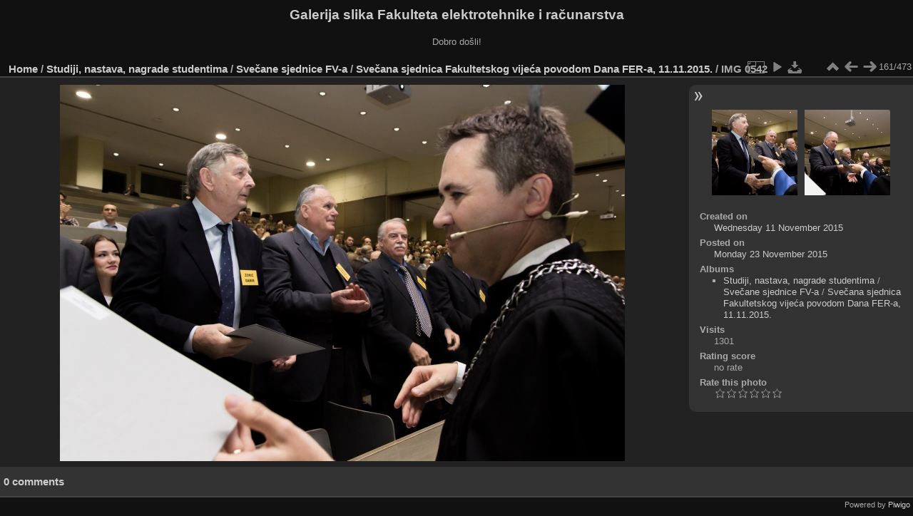

--- FILE ---
content_type: text/html; charset=utf-8
request_url: https://multimedija.fer.hr/picture.php?/14028/category/34/created-monthly-list-2015-11-11
body_size: 3372
content:
<!DOCTYPE html>
<html lang="en" dir="ltr">
<head>
<meta charset="utf-8">
<meta name="generator" content="Piwigo (aka PWG), see piwigo.org">


<title>IMG 0542 | Galerija slika Fakulteta elektrotehnike i računarstva</title>
<link rel="shortcut icon" type="image/x-icon" href="themes/default/icon/favicon.ico">

<link rel="start" title="Home" href="/" >
<link rel="search" title="Search" href="search.php" >

<link rel="first" title="First" href="picture.php?/13866/category/34/created-monthly-list-2015-11-11" ><link rel="prev" title="Previous" href="picture.php?/14027/category/34/created-monthly-list-2015-11-11" ><link rel="next" title="Next" href="picture.php?/14029/category/34/created-monthly-list-2015-11-11" ><link rel="last" title="Last" href="picture.php?/13865/category/34/created-monthly-list-2015-11-11" ><link rel="up" title="Thumbnails" href="index.php?/category/34/created-monthly-list-2015-11-11/start-140" >
<link rel="canonical" href="picture.php?/14028">

 
	<!--[if lt IE 7]>
		<link rel="stylesheet" type="text/css" href="themes/default/fix-ie5-ie6.css">
	<![endif]-->
	<!--[if IE 7]>
		<link rel="stylesheet" type="text/css" href="themes/default/fix-ie7.css">
	<![endif]-->
	

	<!--[if lt IE 8]>
		<link rel="stylesheet" type="text/css" href="themes/elegant/fix-ie7.css">
	<![endif]-->


<!-- BEGIN get_combined -->
<link rel="stylesheet" type="text/css" href="_data/combined/6lr79v.css">


<!-- END get_combined -->

<!--[if lt IE 7]>
<script type="text/javascript" src="themes/default/js/pngfix.js"></script>
<![endif]-->

  <meta name="robots" content="noindex,nofollow">
</head>

<body id="thePicturePage" class="section-categories category-34 image-14028 "  data-infos='{"section":"categories","category_id":"34","image_id":"14028"}'>

<div id="the_page">


<div id="theHeader"><h1>Galerija slika Fakulteta elektrotehnike i računarstva</h1>

<p>Dobro došli!</p></div>


<div id="content">



<div id="imageHeaderBar">
	<div class="browsePath">
		<a href="/">Home</a> / <a href="index.php?/category/434">Studiji, nastava, nagrade studentima</a> / <a href="index.php?/category/113">Svečane sjednice FV-a</a> / <a href="index.php?/category/34">Svečana sjednica Fakultetskog vijeća povodom Dana FER-a, 11.11.2015.</a><span class="browsePathSeparator"> / </span><h2>IMG 0542</h2>
	</div>
</div>

<div id="imageToolBar">
<div class="imageNumber">161/473</div>
<div class="navigationButtons">
<a href="index.php?/category/34/created-monthly-list-2015-11-11/start-140" title="Thumbnails" class="pwg-state-default pwg-button"><span class="pwg-icon pwg-icon-arrow-n"></span><span class="pwg-button-text">Thumbnails</span></a><a href="picture.php?/14027/category/34/created-monthly-list-2015-11-11" title="Previous : IMG 0541" class="pwg-state-default pwg-button"><span class="pwg-icon pwg-icon-arrow-w"></span><span class="pwg-button-text">Previous</span></a><a href="picture.php?/14029/category/34/created-monthly-list-2015-11-11" title="Next : IMG 0543" class="pwg-state-default pwg-button pwg-button-icon-right"><span class="pwg-icon pwg-icon-arrow-e"></span><span class="pwg-button-text">Next</span></a></div>

<div class="actionButtons">
<a id="derivativeSwitchLink" title="Photo sizes" class="pwg-state-default pwg-button" rel="nofollow"><span class="pwg-icon pwg-icon-sizes"></span><span class="pwg-button-text">Photo sizes</span></a><div id="derivativeSwitchBox" class="switchBox"><div class="switchBoxTitle">Photo sizes</div><span class="switchCheck" id="derivativeCheckedmedium">&#x2714; </span><a href="javascript:changeImgSrc('_data/i/upload/2015/11/23/20151123164838-5dd730bc-me.jpg','medium','medium')">M - medium<span class="derivativeSizeDetails"> (792 x 528)</span></a><br><span class="switchCheck" id="derivativeCheckedlarge" style="visibility:hidden">&#x2714; </span><a href="javascript:changeImgSrc('_data/i/upload/2015/11/23/20151123164838-5dd730bc-la.jpg','large','large')">L - large<span class="derivativeSizeDetails"> (1008 x 672)</span></a><br><span class="switchCheck" id="derivativeCheckedxlarge" style="visibility:hidden">&#x2714; </span><a href="javascript:changeImgSrc('_data/i/upload/2015/11/23/20151123164838-5dd730bc-xl.jpg','xlarge','xlarge')">XL - extra large<span class="derivativeSizeDetails"> (1224 x 816)</span></a><br><span class="switchCheck" id="derivativeCheckedxxlarge" style="visibility:hidden">&#x2714; </span><a href="javascript:changeImgSrc('_data/i/upload/2015/11/23/20151123164838-5dd730bc-xx.jpg','xxlarge','xxlarge')">XXL - huge<span class="derivativeSizeDetails"> (1656 x 1104)</span></a><br><a href="javascript:phpWGOpenWindow('./upload/2015/11/23/20151123164838-5dd730bc.jpg','xxx','scrollbars=yes,toolbar=no,status=no,resizable=yes')" rel="nofollow">Original</a></div>
<a href="picture.php?/14028/category/34/created-monthly-list-2015-11-11&amp;slideshow=" title="slideshow" class="pwg-state-default pwg-button" rel="nofollow"><span class="pwg-icon pwg-icon-slideshow"></span><span class="pwg-button-text">slideshow</span></a><a id="downloadSwitchLink" href="action.php?id=14028&amp;part=e&amp;download" title="Download this file" class="pwg-state-default pwg-button" rel="nofollow"><span class="pwg-icon pwg-icon-save"></span><span class="pwg-button-text">download</span></a> </div>
</div>
<div id="theImageAndInfos">
<div id="theImage">

    <img class="file-ext-jpg path-ext-jpg" src="_data/i/upload/2015/11/23/20151123164838-5dd730bc-me.jpg"width="792" height="528" alt="IMG_0542.jpg" id="theMainImage" usemap="#mapmedium" title="IMG 0542 - IMG_0542.jpg">


<map name="mapmedium"><area shape=rect coords="0,0,198,528" href="picture.php?/14027/category/34/created-monthly-list-2015-11-11" title="Previous : IMG 0541" alt="IMG 0541"><area shape=rect coords="198,0,591,132" href="index.php?/category/34/created-monthly-list-2015-11-11/start-140" title="Thumbnails" alt="Thumbnails"><area shape=rect coords="595,0,792,528" href="picture.php?/14029/category/34/created-monthly-list-2015-11-11" title="Next : IMG 0543" alt="IMG 0543"></map><map name="maplarge"><area shape=rect coords="0,0,252,672" href="picture.php?/14027/category/34/created-monthly-list-2015-11-11" title="Previous : IMG 0541" alt="IMG 0541"><area shape=rect coords="252,0,752,168" href="index.php?/category/34/created-monthly-list-2015-11-11/start-140" title="Thumbnails" alt="Thumbnails"><area shape=rect coords="757,0,1008,672" href="picture.php?/14029/category/34/created-monthly-list-2015-11-11" title="Next : IMG 0543" alt="IMG 0543"></map><map name="mapxlarge"><area shape=rect coords="0,0,306,816" href="picture.php?/14027/category/34/created-monthly-list-2015-11-11" title="Previous : IMG 0541" alt="IMG 0541"><area shape=rect coords="306,0,913,204" href="index.php?/category/34/created-monthly-list-2015-11-11/start-140" title="Thumbnails" alt="Thumbnails"><area shape=rect coords="920,0,1224,816" href="picture.php?/14029/category/34/created-monthly-list-2015-11-11" title="Next : IMG 0543" alt="IMG 0543"></map><map name="mapxxlarge"><area shape=rect coords="0,0,414,1104" href="picture.php?/14027/category/34/created-monthly-list-2015-11-11" title="Previous : IMG 0541" alt="IMG 0541"><area shape=rect coords="414,0,1235,276" href="index.php?/category/34/created-monthly-list-2015-11-11/start-140" title="Thumbnails" alt="Thumbnails"><area shape=rect coords="1245,0,1656,1104" href="picture.php?/14029/category/34/created-monthly-list-2015-11-11" title="Next : IMG 0543" alt="IMG 0543"></map>


</div><div id="infoSwitcher"></div><div id="imageInfos">
	<div class="navThumbs">
			<a class="navThumb" id="linkPrev" href="picture.php?/14027/category/34/created-monthly-list-2015-11-11" title="Previous : IMG 0541" rel="prev">
				<span class="thumbHover prevThumbHover"></span>
        <img class="" src="_data/i/upload/2015/11/23/20151123164833-21ac0fd3-sq.jpg" alt="IMG 0541">
			</a>
			<a class="navThumb" id="linkNext" href="picture.php?/14029/category/34/created-monthly-list-2015-11-11" title="Next : IMG 0543" rel="next">
				<span class="thumbHover nextThumbHover"></span>
				<img class="" src="_data/i/upload/2015/11/23/20151123164843-42331748-sq.jpg" alt="IMG 0543">
			</a>
	</div>

<dl id="standard" class="imageInfoTable">
<div id="datecreate" class="imageInfo"><dt>Created on</dt><dd><a href="index.php?/created-monthly-list-2015-11-11" rel="nofollow">Wednesday 11 November 2015</a></dd></div><div id="datepost" class="imageInfo"><dt>Posted on</dt><dd><a href="index.php?/posted-monthly-list-2015-11-23" rel="nofollow">Monday 23 November 2015</a></dd></div><div id="Categories" class="imageInfo"><dt>Albums</dt><dd><ul><li><a href="index.php?/category/434">Studiji, nastava, nagrade studentima</a> / <a href="index.php?/category/113">Svečane sjednice FV-a</a> / <a href="index.php?/category/34">Svečana sjednica Fakultetskog vijeća povodom Dana FER-a, 11.11.2015.</a></li></ul></dd></div><div id="Visits" class="imageInfo"><dt>Visits</dt><dd>1301</dd></div><div id="Average" class="imageInfo"><dt>Rating score</dt><dd><span id="ratingScore">no rate</span> <span id="ratingCount"></span></dd></div><div id="rating" class="imageInfo"><dt><span id="updateRate">Rate this photo</span></dt><dd><form action="picture.php?/14028/category/34/created-monthly-list-2015-11-11&amp;action=rate" method="post" id="rateForm" style="margin:0;"><div><input type="submit" name="rate" value="0" class="rateButton" title="0"><input type="submit" name="rate" value="1" class="rateButton" title="1"><input type="submit" name="rate" value="2" class="rateButton" title="2"><input type="submit" name="rate" value="3" class="rateButton" title="3"><input type="submit" name="rate" value="4" class="rateButton" title="4"><input type="submit" name="rate" value="5" class="rateButton" title="5">			</div>
			</form>
		</dd>
	</div>


</dl>

</div>
</div>

<div id="comments" class="noCommentContent"><div id="commentsSwitcher"></div>
	<h3>0 comments</h3>

	<div id="pictureComments">
		<div id="pictureCommentList">
			<ul class="commentsList">
</ul>

		</div>
		<div style="clear:both"></div>
	</div>

</div>

</div>
<div id="copyright">

  Powered by	<a href="https://piwigo.org" class="Piwigo">Piwigo</a>
  
</div>
</div>
<!-- BEGIN get_combined -->
<script type="text/javascript" src="_data/combined/5k00i3.js"></script>
<script type="text/javascript">//<![CDATA[

var p_main_menu = "on", p_pict_descr = "on", p_pict_comment = "off";
document.onkeydown = function(e){e=e||window.event;if (e.altKey) return true;var target=e.target||e.srcElement;if (target && target.type) return true;	var keyCode=e.keyCode||e.which, docElem=document.documentElement, url;switch(keyCode){case 63235: case 39: if (e.ctrlKey || docElem.scrollLeft==docElem.scrollWidth-docElem.clientWidth)url="picture.php?/14029/category/34/created-monthly-list-2015-11-11"; break;case 63234: case 37: if (e.ctrlKey || docElem.scrollLeft==0)url="picture.php?/14027/category/34/created-monthly-list-2015-11-11"; break;case 36: if (e.ctrlKey)url="picture.php?/13866/category/34/created-monthly-list-2015-11-11"; break;case 35: if (e.ctrlKey)url="picture.php?/13865/category/34/created-monthly-list-2015-11-11"; break;case 38: if (e.ctrlKey)url="index.php?/category/34/created-monthly-list-2015-11-11/start-140"; break;}if (url) {window.location=url.replace("&amp;","&"); return false;}return true;}
function changeImgSrc(url,typeSave,typeMap)
{
	var theImg = document.getElementById("theMainImage");
	if (theImg)
	{
		theImg.removeAttribute("width");theImg.removeAttribute("height");
		theImg.src = url;
		theImg.useMap = "#map"+typeMap;
	}
	jQuery('#derivativeSwitchBox .switchCheck').css('visibility','hidden');
	jQuery('#derivativeChecked'+typeMap).css('visibility','visible');
	document.cookie = 'picture_deriv='+typeSave+';path=/';
}
(window.SwitchBox=window.SwitchBox||[]).push("#derivativeSwitchLink", "#derivativeSwitchBox");
var _pwgRatingAutoQueue = _pwgRatingAutoQueue||[];_pwgRatingAutoQueue.push( {rootUrl: '', image_id: 14028,onSuccess : function(rating) {var e = document.getElementById("updateRate");if (e) e.innerHTML = "Update your rating";e = document.getElementById("ratingScore");if (e) e.innerHTML = rating.score;e = document.getElementById("ratingCount");if (e) {if (rating.count == 1) {e.innerHTML = "(%d rate)".replace( "%d", rating.count);} else {e.innerHTML = "(%d rates)".replace( "%d", rating.count);}}}} );
//]]></script>
<script type="text/javascript">
(function() {
var s,after = document.getElementsByTagName('script')[document.getElementsByTagName('script').length-1];
s=document.createElement('script'); s.type='text/javascript'; s.async=true; s.src='_data/combined/zhmqy0.js';
after = after.parentNode.insertBefore(s, after);
})();
</script>
<!-- END get_combined -->

</body>
</html>